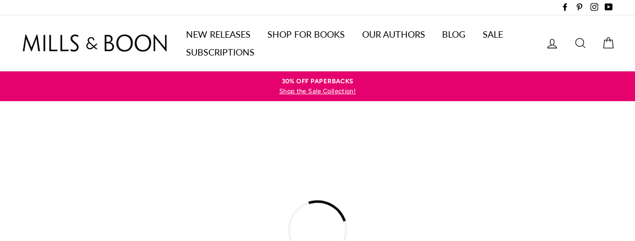

--- FILE ---
content_type: text/css; charset=utf-8
request_url: https://cdn.jsdelivr.net/npm/supafolio-sdk@1.4.1/dist/supafolio.min.css
body_size: 2625
content:
/*! Flickity v2.3.0
https://flickity.metafizzy.co
---------------------------------------------- */.flickity-enabled{position:relative}.flickity-enabled:focus{outline:0}.flickity-viewport{overflow:hidden;position:relative;height:100%}.flickity-slider{position:absolute;width:100%;height:100%}.flickity-enabled.is-draggable{-webkit-tap-highlight-color:transparent;-webkit-user-select:none;-moz-user-select:none;-ms-user-select:none;user-select:none}.flickity-enabled.is-draggable .flickity-viewport{cursor:move;cursor:-webkit-grab;cursor:grab}.flickity-enabled.is-draggable .flickity-viewport.is-pointer-down{cursor:-webkit-grabbing;cursor:grabbing}.flickity-button{position:absolute;background:hsla(0,0%,100%,.75);border:none;color:#333}.flickity-button:hover{background:#fff;cursor:pointer}.flickity-button:focus{outline:0;box-shadow:0 0 0 5px #19f}.flickity-button:active{opacity:.6}.flickity-button:disabled{opacity:.3;cursor:auto;pointer-events:none}.flickity-button-icon{fill:currentColor}.flickity-prev-next-button{top:50%;width:44px;height:44px;border-radius:50%;transform:translateY(-50%)}.flickity-prev-next-button.previous{left:10px}.flickity-prev-next-button.next{right:10px}.flickity-rtl .flickity-prev-next-button.previous{left:auto;right:10px}.flickity-rtl .flickity-prev-next-button.next{right:auto;left:10px}.flickity-prev-next-button .flickity-button-icon{position:absolute;left:20%;top:20%;width:60%;height:60%}.flickity-page-dots{position:absolute;width:100%;bottom:-25px;padding:0;margin:0;list-style:none;text-align:center;line-height:1}.flickity-rtl .flickity-page-dots{direction:rtl}.flickity-page-dots .dot{display:inline-block;width:10px;height:10px;margin:0 8px;background:#333;border-radius:50%;opacity:.25;cursor:pointer}.flickity-page-dots .dot.is-selected{opacity:1}

/*! nouislider - 11.1.0 - 2018-04-02 11:18:13 */.noUi-target,.noUi-target *{-webkit-touch-callout:none;-webkit-tap-highlight-color:transparent;-webkit-user-select:none;-ms-touch-action:none;touch-action:none;-ms-user-select:none;-moz-user-select:none;user-select:none;-moz-box-sizing:border-box;box-sizing:border-box}.noUi-target{position:relative;direction:ltr}.noUi-base,.noUi-connects{width:100%;height:100%;position:relative;z-index:1}.noUi-connects{overflow:hidden;z-index:0}.noUi-connect,.noUi-origin{will-change:transform;position:absolute;z-index:1;top:0;left:0;height:100%;width:100%;-ms-transform-origin:0 0;-webkit-transform-origin:0 0;transform-origin:0 0}html:not([dir=rtl]) .noUi-horizontal .noUi-origin{left:auto;right:0}.noUi-vertical .noUi-origin{width:0}.noUi-horizontal .noUi-origin{height:0}.noUi-handle{position:absolute}.noUi-state-tap .noUi-connect,.noUi-state-tap .noUi-origin{-webkit-transition:transform .3s;transition:transform .3s}.noUi-state-drag *{cursor:inherit!important}.noUi-horizontal{height:18px}.noUi-horizontal .noUi-handle{width:34px;height:28px;left:-17px;top:-6px}.noUi-vertical{width:18px}.noUi-vertical .noUi-handle{width:28px;height:34px;left:-6px;top:-17px}html:not([dir=rtl]) .noUi-horizontal .noUi-handle{right:-17px;left:auto}.noUi-target{background:#fafafa;border-radius:4px;border:1px solid #d3d3d3;box-shadow:inset 0 1px 1px #f0f0f0,0 3px 6px -5px #bbb}.noUi-connects{border-radius:3px}.noUi-connect{background:#3fb8af}.noUi-draggable{cursor:ew-resize}.noUi-vertical .noUi-draggable{cursor:ns-resize}.noUi-handle{border:1px solid #d9d9d9;border-radius:3px;background:#fff;cursor:default;box-shadow:inset 0 0 1px #fff,inset 0 1px 7px #ebebeb,0 3px 6px -3px #bbb}.noUi-active{box-shadow:inset 0 0 1px #fff,inset 0 1px 7px #ddd,0 3px 6px -3px #bbb}.noUi-handle:after,.noUi-handle:before{content:"";display:block;position:absolute;height:14px;width:1px;background:#e8e7e6;left:14px;top:6px}.noUi-handle:after{left:17px}.noUi-vertical .noUi-handle:after,.noUi-vertical .noUi-handle:before{width:14px;height:1px;left:6px;top:14px}.noUi-vertical .noUi-handle:after{top:17px}[disabled] .noUi-connect{background:#b8b8b8}[disabled].noUi-handle,[disabled] .noUi-handle,[disabled].noUi-target{cursor:not-allowed}.noUi-pips,.noUi-pips *{-moz-box-sizing:border-box;box-sizing:border-box}.noUi-pips{position:absolute;color:#999}.noUi-value{position:absolute;white-space:nowrap;text-align:center}.noUi-value-sub{color:#ccc;font-size:10px}.noUi-marker{position:absolute;background:#ccc}.noUi-marker-large,.noUi-marker-sub{background:#aaa}.noUi-pips-horizontal{padding:10px 0;height:80px;top:100%;left:0;width:100%}.noUi-value-horizontal{-webkit-transform:translate(-50%,50%);transform:translate(-50%,50%)}.noUi-rtl .noUi-value-horizontal{-webkit-transform:translate(50%,50%);transform:translate(50%,50%)}.noUi-marker-horizontal.noUi-marker{margin-left:-1px;width:2px;height:5px}.noUi-marker-horizontal.noUi-marker-sub{height:10px}.noUi-marker-horizontal.noUi-marker-large{height:15px}.noUi-pips-vertical{padding:0 10px;height:100%;top:0;left:100%}.noUi-value-vertical{-webkit-transform:translateY(-50%);transform:translateY(-50%);padding-left:25px}.noUi-rtl .noUi-value-vertical{-webkit-transform:translateY(50%);transform:translateY(50%)}.noUi-marker-vertical.noUi-marker{width:5px;height:2px;margin-top:-1px}.noUi-marker-vertical.noUi-marker-sub{width:10px}.noUi-marker-vertical.noUi-marker-large{width:15px}.noUi-tooltip{display:block;position:absolute;border:1px solid #d9d9d9;border-radius:3px;background:#fff;color:#000;padding:5px;text-align:center;white-space:nowrap}.noUi-horizontal .noUi-tooltip{-webkit-transform:translate(-50%);transform:translate(-50%);left:50%;bottom:120%}.noUi-vertical .noUi-tooltip{-webkit-transform:translateY(-50%);transform:translateY(-50%);top:50%;right:120%}.supafolio-predictive-search-box,.supafolio-search-box{display:inline-block;position:relative}.supafolio-predictive-search-box input[type=search],.supafolio-search-box input[type=search]{width:300px;padding:12px;border:2px solid #e4e4e4;border-radius:4px;-webkit-transition:.2s;transition:.2s;font-family:Arial,Helvetica Neue,Helvetica,sans-serif;font-size:11px;box-sizing:border-box;color:#333;-webkit-appearance:none;-moz-appearance:none;appearance:none}.supafolio-predictive-search-box input[type=search]::-webkit-search-decoration,.supafolio-predictive-search-box input[type=search]::-webkit-search-results-button,.supafolio-predictive-search-box input[type=search]::-webkit-search-results-decoration,.supafolio-search-box input[type=search]::-webkit-search-decoration,.supafolio-search-box input[type=search]::-webkit-search-results-button,.supafolio-search-box input[type=search]::-webkit-search-results-decoration{display:none}.supafolio-predictive-search-box input[type=search]:focus,.supafolio-search-box input[type=search]:focus{outline:0;border-color:#3a96cf}.supafolio-numeric-refinement-filter__item .supafolio-numeric-refinement-filter__link,.supafolio-refinement-filter__item--single .supafolio-refinement-filter__link,.supafolio-toggle-filter__item .supafolio-toggle-filter__link{position:relative;margin-left:18px}.supafolio-numeric-refinement-filter__item .supafolio-numeric-refinement-filter__link:before,.supafolio-refinement-filter__item--single .supafolio-refinement-filter__link:before,.supafolio-toggle-filter__item .supafolio-toggle-filter__link:before{content:"";position:absolute;top:4px;left:-18px;width:12px;height:12px;border:1px solid #ccc;border-radius:50%}.supafolio-numeric-refinement-filter__item.supafolio-numeric-refinement-filter__item--active .supafolio-numeric-refinement-filter__link:after,.supafolio-refinement-filter__item--single.supafolio-refinement-filter__item--active .supafolio-refinement-filter__link:after,.supafolio-toggle-filter__item .supafolio-toggle-filter__link:after{content:"";position:absolute;top:7px;left:-15px;width:8px;height:8px;background:#ccc;border-radius:50%}.supafolio-numeric-refinement-filter__item.supafolio-numeric-refinement-filter__item--active .supafolio-numeric-refinement-filter__link:hover,.supafolio-refinement-filter__item--single.supafolio-refinement-filter__item--active .supafolio-refinement-filter__link:hover,.supafolio-toggle-filter__item .supafolio-toggle-filter__link:hover{text-decoration:line-through}.supafolio-refinement-filter__item--multiple .supafolio-refinement-filter__link{position:relative;margin-left:20px}.supafolio-refinement-filter__item--multiple .supafolio-refinement-filter__link:before{content:"";position:absolute;top:3px;left:-20px;width:14px;height:14px;border:1px solid #ccc}.supafolio-refinement-filter__item--multiple.supafolio-refinement-filter__item--active .supafolio-refinement-filter__link:after{content:"\2714";position:absolute;top:-2px;left:-16px;color:#ccc}.supafolio-refinement-filter__item--multiple.supafolio-refinement-filter__item--active .supafolio-refinement-filter__link:hover{text-decoration:line-through}.supafolio-refinement-filter__item--multiple.supafolio-refinement-filter__item--active .supafolio-refinement-filter__link:hover:after{content:"\2718";top:-1px;left:-17px}@keyframes preloader{0%{transform:rotate(0deg)}to{transform:rotate(1turn)}}.supafolio-grid-columns{bottom:0;box-sizing:border-box;display:inline-block;padding:0 2%;vertical-align:top}.supafolio-predictive-search-box input[type=search].supafolio-hint{color:#e4e4e4}.supafolio-dropdown-menu{background-color:#fff;border:2px solid hsla(0,0%,89%,.6);border-top-width:1px;color:#333;font-family:Arial,Helvetica Neue,Helvetica,sans-serif;width:300px;font-size:11px;border-radius:4px;box-sizing:border-box}.supafolio-suggestion{padding:12px;border-top:1px solid hsla(0,0%,89%,.6);cursor:pointer;-webkit-transition:.2s;transition:.2s;display:-webkit-box;display:-ms-flexbox;display:flex;-webkit-box-pack:justify;-ms-flex-pack:justify;justify-content:space-between;-webkit-box-align:center;-ms-flex-align:center;align-items:center}.supafolio-suggestion.supafolio-cursor,.supafolio-suggestion:hover{background-color:hsla(0,0%,95%,.35)}.supafolio-suggestion>span:first-child{color:#333}.supafolio-suggestion>span:last-child{text-transform:uppercase;color:#a9a9a9}.supafolio-suggestion>span:first-child em,.supafolio-suggestion>span:last-child em{font-weight:700;font-style:normal;background-color:rgba(58,150,207,.1);padding:2px 0 2px 2px}.flickity-page-dots{position:static;display:block;bottom:auto;margin-top:10px}.supafolio-pagination__wrapper{list-style-type:none;text-align:center}.supafolio-pagination__item{display:inline-block}.supafolio-pagination__item--disabled{visibility:hidden}.supafolio-pagination__link{display:block;padding:0 5px}button[data-supafolio-load-more-active=false]{display:none}.supafolio-load-more__wrapper--disabled{visibility:hidden}.supafolio-load-more__preloader{width:20px;height:20px;display:inline-block;padding:0;border-radius:100%;border:2px solid;border-top-color:hsla(0,0%,100%,.65);border-bottom-color:hsla(0,0%,100%,.15);border-left-color:hsla(0,0%,100%,.65);border-right-color:hsla(0,0%,100%,.15);animation:preloader 1s linear infinite}.supafolio-stats__time{font-size:75%;color:#999}.supafolio-hierarchical-menu-filter__header--collapsible,.supafolio-numeric-refinement-filter__header--collapsible,.supafolio-refinement-filter__header--collapsible{cursor:pointer}.supafolio-hierarchical-menu-filter__list{margin-left:10px}.supafolio-hierarchical-menu-filter__list[data-depth="0"]{margin-left:0}.supafolio-hierarchical-menu-filter__item .supafolio-hierarchical-menu-filter__link{position:relative;margin-left:18px}.supafolio-hierarchical-menu-filter__item .supafolio-hierarchical-menu-filter__link:before{content:"\21B3";position:absolute;top:1px;left:-18px;color:#ccc}.supafolio-hierarchical-menu-filter__item.supafolio-hierarchical-menu-filter__item--active>.supafolio-hierarchical-menu-filter__link:hover{text-decoration:line-through}.supafolio-toggle-filter__header--collapsible{cursor:pointer}.supafolio-toggle-filter__item .supafolio-toggle-filter__link{margin-left:30px}.supafolio-toggle-filter__item .supafolio-toggle-filter__link:before{width:24px;border-radius:7px;left:-30px}.supafolio-toggle-filter__item .supafolio-toggle-filter__link:after{left:-27px}.supafolio-toggle-filter__item.supafolio-toggle-filter__item--active .supafolio-toggle-filter__link:after{width:20px;border-radius:7px}.supafolio-range-slider-filter__header--collapsible{cursor:pointer}.supafolio-range-slider-filter__body{padding:30px 0}.supafolio-range-slider-filter__body .noUi-target{height:12px;border-radius:7px;border-color:#ccc;box-shadow:none;background:none}.supafolio-range-slider-filter__body .noUi-connect{background:#36b2a8}.supafolio-range-slider-filter__body .noUi-horizontal .noUi-handle{border:none;background:#ccc;box-shadow:none;border-radius:50%;width:20px;height:20px;top:-5px;cursor:pointer}.supafolio-range-slider-filter__body .noUi-horizontal .noUi-handle:after,.supafolio-range-slider-filter__body .noUi-horizontal .noUi-handle:before{display:none}.supafolio-range-slider-filter__body .noUi-horizontal .noUi-handle:focus{outline:none}.supafolio-range-slider-filter__body .noUi-pips{color:#ccc}.supafolio-range-slider-filter__body .noUi-pips.noUi-pips-horizontal{padding:4px 0 0;height:20px;font-size:75%}.supafolio-range-slider-filter__body .noUi-marker{background:#ccc}.supafolio-range-slider-filter__body .noUi-value-horizontal{padding-top:5px}.supafolio-range-slider-filter__body .noUi-horizontal .noUi-tooltip{border:none;background:none;color:#ccc;font-size:75%;padding:0}html:not([dir=rtl]) .supafolio-range-slider-filter__body .noUi-horizontal .noUi-handle{right:-10px}